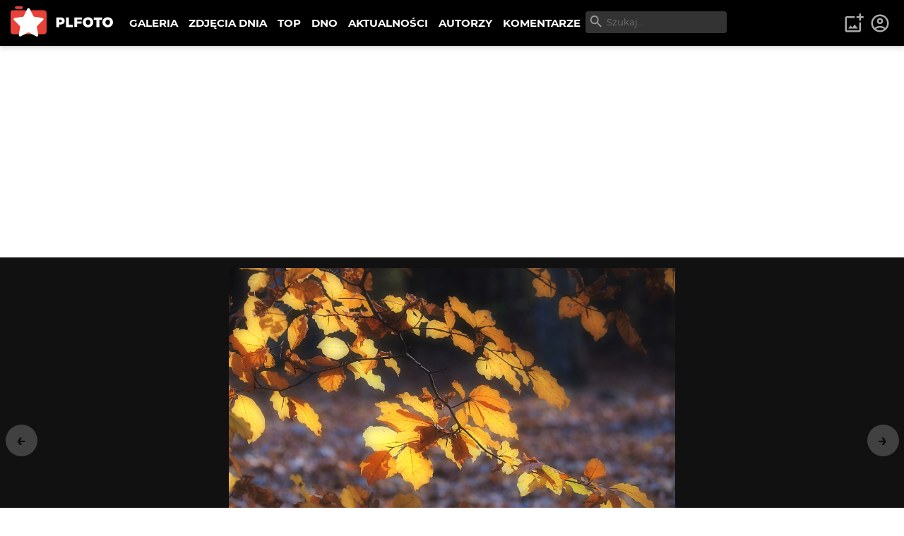

--- FILE ---
content_type: text/html; charset=utf-8
request_url: https://www.google.com/recaptcha/api2/aframe
body_size: 259
content:
<!DOCTYPE HTML><html><head><meta http-equiv="content-type" content="text/html; charset=UTF-8"></head><body><script nonce="_FjEy7JfXlmpJoPFFp3CBA">/** Anti-fraud and anti-abuse applications only. See google.com/recaptcha */ try{var clients={'sodar':'https://pagead2.googlesyndication.com/pagead/sodar?'};window.addEventListener("message",function(a){try{if(a.source===window.parent){var b=JSON.parse(a.data);var c=clients[b['id']];if(c){var d=document.createElement('img');d.src=c+b['params']+'&rc='+(localStorage.getItem("rc::a")?sessionStorage.getItem("rc::b"):"");window.document.body.appendChild(d);sessionStorage.setItem("rc::e",parseInt(sessionStorage.getItem("rc::e")||0)+1);localStorage.setItem("rc::h",'1768808963047');}}}catch(b){}});window.parent.postMessage("_grecaptcha_ready", "*");}catch(b){}</script></body></html>

--- FILE ---
content_type: text/x-component
request_url: https://plfoto.com/autor/ansa?_rsc=mh5p8
body_size: 720
content:
1:I[4707,[],""]
2:I[36423,[],""]
0:["87GGviJnl5aMS83uFQdI1",[["children","(galerie)","children","autor",["autor",{"children":[["authorSlug","ansa","d"],{"children":["__PAGE__",{}]},"$undefined","$undefined",true]}],["autor",{"children":null},[null,["$","$L1",null,{"parallelRouterKey":"children","segmentPath":["children","(galerie)","children","autor","children"],"error":"$undefined","errorStyles":"$undefined","errorScripts":"$undefined","template":["$","$L2",null,{}],"templateStyles":"$undefined","templateScripts":"$undefined","notFound":"$undefined","notFoundStyles":"$undefined"}]],null],["$L3",null]]]]
3:[["$","meta","0",{"name":"viewport","content":"width=device-width, initial-scale=1"}],["$","meta","1",{"charSet":"utf-8"}],["$","title","2",{"children":"Portfolio Anavera | PLFOTO"}],["$","meta","3",{"name":"description","content":"WciÄ…Å¼ uczÄ™ siÄ™ patrzeÄ‡...  \r\nAnna Weronika Kos \r\nI ciÄ…gle otwieram oczy... \r\nOtwieram oczy nad Å›wiatem... \r\nze zdumienia..."}],["$","meta","4",{"property":"og:title","content":"Portfolio Anavera"}],["$","meta","5",{"property":"og:description","content":"WciÄ…Å¼ uczÄ™ siÄ™ patrzeÄ‡...  \r\nAnna Weronika Kos \r\nI ciÄ…gle otwieram oczy... \r\nOtwieram oczy nad Å›wiatem... \r\nze zdumienia..."}],["$","meta","6",{"property":"og:image","content":"https://plfoto.com/cdn3/2741879.jpg"}],["$","meta","7",{"property":"og:image","content":"https://plfoto.com/assets/og-plfoto.jpg"}],["$","meta","8",{"name":"twitter:card","content":"summary_large_image"}],["$","meta","9",{"name":"twitter:title","content":"Portfolio Anavera"}],["$","meta","10",{"name":"twitter:description","content":"WciÄ…Å¼ uczÄ™ siÄ™ patrzeÄ‡...  \r\nAnna Weronika Kos \r\nI ciÄ…gle otwieram oczy... \r\nOtwieram oczy nad Å›wiatem... \r\nze zdumienia..."}],["$","meta","11",{"name":"twitter:image","content":"https://plfoto.com/cdn3/2741879.jpg"}],["$","meta","12",{"name":"twitter:image","content":"https://plfoto.com/assets/og-plfoto.jpg"}]]


--- FILE ---
content_type: application/javascript; charset=UTF-8
request_url: https://plfoto.com/_next/static/chunks/3d47b92a-0094142999f4c7a0.js
body_size: 904
content:
"use strict";(self.webpackChunk_N_E=self.webpackChunk_N_E||[]).push([[614],{63253:function(t,c,a){a.d(c,{Ek4:function(){return i},avz:function(){return r}});var h=a(46231);function r(t){return(0,h.w_)({tag:"svg",attr:{viewBox:"0 0 24 24"},child:[{tag:"path",attr:{d:"M20 2H4c-1.103 0-2 .897-2 2v12c0 1.103.897 2 2 2h3v3.767L13.277 18H20c1.103 0 2-.897 2-2V4c0-1.103-.897-2-2-2zm0 14h-7.277L9 18.233V16H4V4h16v12z"},child:[]},{tag:"path",attr:{d:"M7 7h10v2H7zm0 4h7v2H7z"},child:[]}]})(t)}function i(t){return(0,h.w_)({tag:"svg",attr:{viewBox:"0 0 24 24"},child:[{tag:"path",attr:{d:"M11.024 11.536 10 10l-2 3h9l-3.5-5z"},child:[]},{tag:"circle",attr:{cx:"9.503",cy:"7.497",r:"1.503"},child:[]},{tag:"path",attr:{d:"M19 2H6c-1.206 0-3 .799-3 3v14c0 2.201 1.794 3 3 3h15v-2H6.012C5.55 19.988 5 19.806 5 19s.55-.988 1.012-1H21V4c0-1.103-.897-2-2-2zm0 14H5V5c0-.806.55-.988 1-1h13v12z"},child:[]}]})(t)}}}]);

--- FILE ---
content_type: text/x-component
request_url: https://plfoto.com/zdjecie/2791545/zima?from=autor%2Ffoteol&_rsc=mh5p8
body_size: 695
content:
1:I[4707,[],""]
3:I[36423,[],""]
2:["photoSlug","2791545/zima","c"]
0:["87GGviJnl5aMS83uFQdI1",[["children","(galerie)","children","zdjecie","children",["photoSlug","2791545/zima","c"],[["photoSlug","2791545/zima","c"],{"children":["__PAGE__?{\"from\":\"autor/foteol\"}",{}]}],[["photoSlug","2791545/zima","c"],{"children":null},[null,["$","$L1",null,{"parallelRouterKey":"children","segmentPath":["children","(galerie)","children","zdjecie","children","$2","children"],"error":"$undefined","errorStyles":"$undefined","errorScripts":"$undefined","template":["$","$L3",null,{}],"templateStyles":"$undefined","templateScripts":"$undefined","notFound":"$undefined","notFoundStyles":"$undefined"}]],null],["$L4",null]]]]
4:[["$","meta","0",{"name":"viewport","content":"width=device-width, initial-scale=1"}],["$","meta","1",{"charSet":"utf-8"}],["$","title","2",{"children":"Zima - Eugeniusz Oleszczak | PLFOTO"}],["$","meta","3",{"name":"description","content":"TPN"}],["$","link","4",{"rel":"canonical","href":"https://plfoto.com/zdjecie/2791545/zima"}],["$","meta","5",{"property":"og:title","content":"Zima - Eugeniusz Oleszczak"}],["$","meta","6",{"property":"og:description","content":"TPN"}],["$","meta","7",{"property":"og:image","content":"https://plfoto.com/cdn4/1792845-0ba738dd_md.webp"}],["$","meta","8",{"name":"twitter:card","content":"summary_large_image"}],["$","meta","9",{"name":"twitter:title","content":"Zima - Eugeniusz Oleszczak"}],["$","meta","10",{"name":"twitter:description","content":"TPN"}],["$","meta","11",{"name":"twitter:image","content":"https://plfoto.com/cdn4/1792845-0ba738dd_md.webp"}]]


--- FILE ---
content_type: text/x-component
request_url: https://plfoto.com/zdjecie/2791447/kasprowy-wierch-noca?from=autor%2Ffoteol&_rsc=mh5p8
body_size: 743
content:
1:I[4707,[],""]
3:I[36423,[],""]
2:["photoSlug","2791447/kasprowy-wierch-noca","c"]
0:["87GGviJnl5aMS83uFQdI1",[["children","(galerie)","children","zdjecie","children",["photoSlug","2791447/kasprowy-wierch-noca","c"],[["photoSlug","2791447/kasprowy-wierch-noca","c"],{"children":["__PAGE__?{\"from\":\"autor/foteol\"}",{}]}],[["photoSlug","2791447/kasprowy-wierch-noca","c"],{"children":null},[null,["$","$L1",null,{"parallelRouterKey":"children","segmentPath":["children","(galerie)","children","zdjecie","children","$2","children"],"error":"$undefined","errorStyles":"$undefined","errorScripts":"$undefined","template":["$","$L3",null,{}],"templateStyles":"$undefined","templateScripts":"$undefined","notFound":"$undefined","notFoundStyles":"$undefined"}]],null],["$L4",null]]]]
4:[["$","meta","0",{"name":"viewport","content":"width=device-width, initial-scale=1"}],["$","meta","1",{"charSet":"utf-8"}],["$","title","2",{"children":"Kasprowy Wierch nocÄ… - Eugeniusz Oleszczak | PLFOTO"}],["$","meta","3",{"name":"description","content":"StyczeÅ„ 2026"}],["$","link","4",{"rel":"canonical","href":"https://plfoto.com/zdjecie/2791447/kasprowy-wierch-noca"}],["$","meta","5",{"property":"og:title","content":"Kasprowy Wierch nocÄ… - Eugeniusz Oleszczak"}],["$","meta","6",{"property":"og:description","content":"StyczeÅ„ 2026"}],["$","meta","7",{"property":"og:image","content":"https://plfoto.com/cdn4/1792845-07491c04_md.webp"}],["$","meta","8",{"name":"twitter:card","content":"summary_large_image"}],["$","meta","9",{"name":"twitter:title","content":"Kasprowy Wierch nocÄ… - Eugeniusz Oleszczak"}],["$","meta","10",{"name":"twitter:description","content":"StyczeÅ„ 2026"}],["$","meta","11",{"name":"twitter:image","content":"https://plfoto.com/cdn4/1792845-07491c04_md.webp"}]]


--- FILE ---
content_type: text/x-component
request_url: https://plfoto.com/autor/foteol?_rsc=mh5p8
body_size: 658
content:
1:I[4707,[],""]
2:I[36423,[],""]
0:["87GGviJnl5aMS83uFQdI1",[["children","(galerie)","children","autor",["autor",{"children":[["authorSlug","foteol","d"],{"children":["__PAGE__",{}]},"$undefined","$undefined",true]}],["autor",{"children":null},[null,["$","$L1",null,{"parallelRouterKey":"children","segmentPath":["children","(galerie)","children","autor","children"],"error":"$undefined","errorStyles":"$undefined","errorScripts":"$undefined","template":["$","$L2",null,{}],"templateStyles":"$undefined","templateScripts":"$undefined","notFound":"$undefined","notFoundStyles":"$undefined"}]],null],["$L3",null]]]]
3:[["$","meta","0",{"name":"viewport","content":"width=device-width, initial-scale=1"}],["$","meta","1",{"charSet":"utf-8"}],["$","title","2",{"children":"Portfolio Eugeniusz Oleszczak | PLFOTO"}],["$","meta","3",{"name":"description","content":"Woj. Å›lÄ…skie"}],["$","meta","4",{"property":"og:title","content":"Portfolio Eugeniusz Oleszczak"}],["$","meta","5",{"property":"og:description","content":"Woj. Å›lÄ…skie"}],["$","meta","6",{"property":"og:image","content":"https://plfoto.com/cdn4/1792845-8c5a7160_md.webp"}],["$","meta","7",{"property":"og:image","content":"https://plfoto.com/assets/og-plfoto.jpg"}],["$","meta","8",{"name":"twitter:card","content":"summary_large_image"}],["$","meta","9",{"name":"twitter:title","content":"Portfolio Eugeniusz Oleszczak"}],["$","meta","10",{"name":"twitter:description","content":"Woj. Å›lÄ…skie"}],["$","meta","11",{"name":"twitter:image","content":"https://plfoto.com/cdn4/1792845-8c5a7160_md.webp"}],["$","meta","12",{"name":"twitter:image","content":"https://plfoto.com/assets/og-plfoto.jpg"}]]


--- FILE ---
content_type: text/x-component
request_url: https://plfoto.com/zdjecie/2738668/wiec-zabierz-mnie-tam?_rsc=mh5p8
body_size: 729
content:
1:I[4707,[],""]
3:I[36423,[],""]
2:["photoSlug","2738668/wiec-zabierz-mnie-tam","c"]
0:["87GGviJnl5aMS83uFQdI1",[["children","(galerie)","children","zdjecie","children",["photoSlug","2738668/wiec-zabierz-mnie-tam","c"],[["photoSlug","2738668/wiec-zabierz-mnie-tam","c"],{"children":["__PAGE__",{}]}],[["photoSlug","2738668/wiec-zabierz-mnie-tam","c"],{"children":null},[null,["$","$L1",null,{"parallelRouterKey":"children","segmentPath":["children","(galerie)","children","zdjecie","children","$2","children"],"error":"$undefined","errorStyles":"$undefined","errorScripts":"$undefined","template":["$","$L3",null,{}],"templateStyles":"$undefined","templateScripts":"$undefined","notFound":"$undefined","notFoundStyles":"$undefined"}]],null],["$L4",null]]]]
4:[["$","meta","0",{"name":"viewport","content":"width=device-width, initial-scale=1"}],["$","meta","1",{"charSet":"utf-8"}],["$","title","2",{"children":"WiÄ™c zabierz mnie tam... - Kazkar | PLFOTO"}],["$","meta","3",{"name":"description","content":"...i nie zapominaj, Å¼e jutro teÅ¼ bÄ™dzie dzieÅ„ :)"}],["$","link","4",{"rel":"canonical","href":"https://plfoto.com/zdjecie/2738668/wiec-zabierz-mnie-tam"}],["$","meta","5",{"property":"og:title","content":"WiÄ™c zabierz mnie tam... - Kazkar"}],["$","meta","6",{"property":"og:description","content":"...i nie zapominaj, Å¼e jutro teÅ¼ bÄ™dzie dzieÅ„ :)"}],["$","meta","7",{"property":"og:image","content":"https://plfoto.com/cdn3/2738668.jpg"}],["$","meta","8",{"name":"twitter:card","content":"summary_large_image"}],["$","meta","9",{"name":"twitter:title","content":"WiÄ™c zabierz mnie tam... - Kazkar"}],["$","meta","10",{"name":"twitter:description","content":"...i nie zapominaj, Å¼e jutro teÅ¼ bÄ™dzie dzieÅ„ :)"}],["$","meta","11",{"name":"twitter:image","content":"https://plfoto.com/cdn3/2738668.jpg"}]]


--- FILE ---
content_type: text/x-component
request_url: https://plfoto.com/zdjecie/2791675/hawran-i-muran?from=autor%2Ffoteol&_rsc=mh5p8
body_size: 736
content:
1:I[4707,[],""]
3:I[36423,[],""]
2:["photoSlug","2791675/hawran-i-muran","c"]
0:["87GGviJnl5aMS83uFQdI1",[["children","(galerie)","children","zdjecie","children",["photoSlug","2791675/hawran-i-muran","c"],[["photoSlug","2791675/hawran-i-muran","c"],{"children":["__PAGE__?{\"from\":\"autor/foteol\"}",{}]}],[["photoSlug","2791675/hawran-i-muran","c"],{"children":null},[null,["$","$L1",null,{"parallelRouterKey":"children","segmentPath":["children","(galerie)","children","zdjecie","children","$2","children"],"error":"$undefined","errorStyles":"$undefined","errorScripts":"$undefined","template":["$","$L3",null,{}],"templateStyles":"$undefined","templateScripts":"$undefined","notFound":"$undefined","notFoundStyles":"$undefined"}]],null],["$L4",null]]]]
4:[["$","meta","0",{"name":"viewport","content":"width=device-width, initial-scale=1"}],["$","meta","1",{"charSet":"utf-8"}],["$","title","2",{"children":"HawraÅ„ i MuraÅ„ - Eugeniusz Oleszczak | PLFOTO"}],["$","meta","3",{"name":"description","content":"Widok z ZÄ™bu"}],["$","link","4",{"rel":"canonical","href":"https://plfoto.com/zdjecie/2791675/hawran-i-muran"}],["$","meta","5",{"property":"og:title","content":"HawraÅ„ i MuraÅ„ - Eugeniusz Oleszczak"}],["$","meta","6",{"property":"og:description","content":"Widok z ZÄ™bu"}],["$","meta","7",{"property":"og:image","content":"https://plfoto.com/cdn4/1792845-8c5a7160_md.webp"}],["$","meta","8",{"name":"twitter:card","content":"summary_large_image"}],["$","meta","9",{"name":"twitter:title","content":"HawraÅ„ i MuraÅ„ - Eugeniusz Oleszczak"}],["$","meta","10",{"name":"twitter:description","content":"Widok z ZÄ™bu"}],["$","meta","11",{"name":"twitter:image","content":"https://plfoto.com/cdn4/1792845-8c5a7160_md.webp"}]]


--- FILE ---
content_type: text/x-component
request_url: https://plfoto.com/zdjecie/2738673/jesienny-las-4?_rsc=mh5p8
body_size: 686
content:
1:I[4707,[],""]
3:I[36423,[],""]
2:["photoSlug","2738673/jesienny-las-4","c"]
0:["87GGviJnl5aMS83uFQdI1",[["children","(galerie)","children","zdjecie","children",["photoSlug","2738673/jesienny-las-4","c"],[["photoSlug","2738673/jesienny-las-4","c"],{"children":["__PAGE__",{}]}],[["photoSlug","2738673/jesienny-las-4","c"],{"children":null},[null,["$","$L1",null,{"parallelRouterKey":"children","segmentPath":["children","(galerie)","children","zdjecie","children","$2","children"],"error":"$undefined","errorStyles":"$undefined","errorScripts":"$undefined","template":["$","$L3",null,{}],"templateStyles":"$undefined","templateScripts":"$undefined","notFound":"$undefined","notFoundStyles":"$undefined"}]],null],["$L4",null]]]]
4:[["$","meta","0",{"name":"viewport","content":"width=device-width, initial-scale=1"}],["$","meta","1",{"charSet":"utf-8"}],["$","title","2",{"children":"Jesienny las 4 - Photomaniac1982 | PLFOTO"}],["$","meta","3",{"name":"description","content":"ZdjÄ™cie bez opisu"}],["$","link","4",{"rel":"canonical","href":"https://plfoto.com/zdjecie/2738673/jesienny-las-4"}],["$","meta","5",{"property":"og:title","content":"Jesienny las 4 - Photomaniac1982"}],["$","meta","6",{"property":"og:description","content":"ZdjÄ™cie bez opisu"}],["$","meta","7",{"property":"og:image","content":"https://plfoto.com/cdn3/2738673.jpg"}],["$","meta","8",{"name":"twitter:card","content":"summary_large_image"}],["$","meta","9",{"name":"twitter:title","content":"Jesienny las 4 - Photomaniac1982"}],["$","meta","10",{"name":"twitter:description","content":"ZdjÄ™cie bez opisu"}],["$","meta","11",{"name":"twitter:image","content":"https://plfoto.com/cdn3/2738673.jpg"}]]


--- FILE ---
content_type: text/x-component
request_url: https://plfoto.com/zdjecie/2791464/gliwice?from=autor%2Ffoteol&_rsc=mh5p8
body_size: 769
content:
1:I[4707,[],""]
3:I[36423,[],""]
2:["photoSlug","2791464/gliwice","c"]
0:["87GGviJnl5aMS83uFQdI1",[["children","(galerie)","children","zdjecie","children",["photoSlug","2791464/gliwice","c"],[["photoSlug","2791464/gliwice","c"],{"children":["__PAGE__?{\"from\":\"autor/foteol\"}",{}]}],[["photoSlug","2791464/gliwice","c"],{"children":null},[null,["$","$L1",null,{"parallelRouterKey":"children","segmentPath":["children","(galerie)","children","zdjecie","children","$2","children"],"error":"$undefined","errorStyles":"$undefined","errorScripts":"$undefined","template":["$","$L3",null,{}],"templateStyles":"$undefined","templateScripts":"$undefined","notFound":"$undefined","notFoundStyles":"$undefined"}]],null],["$L4",null]]]]
4:[["$","meta","0",{"name":"viewport","content":"width=device-width, initial-scale=1"}],["$","meta","1",{"charSet":"utf-8"}],["$","title","2",{"children":"Gliwice - Eugeniusz Oleszczak | PLFOTO"}],["$","meta","3",{"name":"description","content":"Drewniany koÅ›ciÃ³Å‚ek p.w. WniebowziÄ™cia NMP w przy Parku Starokozielskim."}],["$","link","4",{"rel":"canonical","href":"https://plfoto.com/zdjecie/2791464/gliwice"}],["$","meta","5",{"property":"og:title","content":"Gliwice - Eugeniusz Oleszczak"}],["$","meta","6",{"property":"og:description","content":"Drewniany koÅ›ciÃ³Å‚ek p.w. WniebowziÄ™cia NMP w przy Parku Starokozielskim."}],["$","meta","7",{"property":"og:image","content":"https://plfoto.com/cdn4/1792845-2527e9fd_md.webp"}],["$","meta","8",{"name":"twitter:card","content":"summary_large_image"}],["$","meta","9",{"name":"twitter:title","content":"Gliwice - Eugeniusz Oleszczak"}],["$","meta","10",{"name":"twitter:description","content":"Drewniany koÅ›ciÃ³Å‚ek p.w. WniebowziÄ™cia NMP w przy Parku Starokozielskim."}],["$","meta","11",{"name":"twitter:image","content":"https://plfoto.com/cdn4/1792845-2527e9fd_md.webp"}]]
